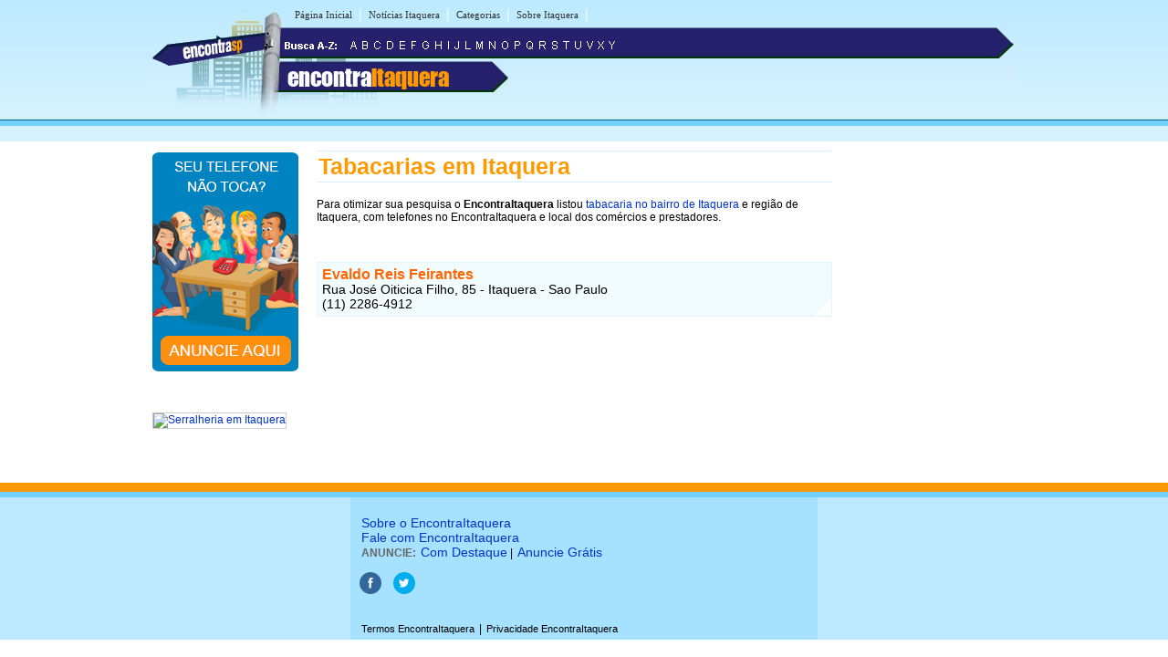

--- FILE ---
content_type: text/html
request_url: https://www.encontraitaquera.com.br/t/tabacaria-em-itaquera.shtml
body_size: 8278
content:
<!DOCTYPE html PUBLIC "-//W3C//DTD XHTML 1.0 Transitional//EN" "https://www.w3.org/TR/xhtml1/DTD/xhtml1-transitional.dtd">
<html xmlns="https://www.w3.org/1999/xhtml">
<head>
<meta http-equiv="Content-Type" content="text/html; charset=utf-8" />
<title>Tabacarias, Charutos, Cigarros, Caximbos em Itaquera - SP - Encontra Itaquera</title>


<meta name="description" content="Confira aqui Tabacaria, charutos, charuto, cigarro, caximbo, sao paulo no bairro Itaquera - São Paulo">


<meta name="viewport" content="width=device-width, initial-scale=1.0">
<meta name="theme-color" content="#2b296a" /></head>
<link rel="stylesheet" type="text/css" href="../estiloitaquera.css" />
<body><table width="960px" border="0" align="center" cellpadding="0" cellspacing="0">
  <tr>
    <td>
    <div id="conteudo">
      <div id="topo">
        
<div id="topod">

<div id="itensmenu1">
          <ul id="menu_horizontal">
            <li><a title="P&aacute;gina inicial - Itaquera" href="https://www.encontraitaquera.com.br">P&aacute;gina Inicial</a></li>
            <li>|<a href="https://www.encontraitaquera.com.br/sobre/noticias-itaquera/" title="Noticias de Itaquera">Not&iacute;cias Itaquera</a>|</li>
            <li><a href="https://www.encontraitaquera.com.br/busca/" title="busca em Itaquera">Categorias</a>|</li>
            <li><a href="https://www.encontraitaquera.com.br/sobre/" title="Tudo sobre Itaquera">Sobre Itaquera</a>|</li>
  </ul>
  </div>


 <div id="titulobairro"><a href="https://www.encontraitaquera.com.br" title="Encontra Itaquera">encontra<span style="color:#ff9900;">Itaquera</span></a></div><div id="verbairros"></div>

<div id="formbusca"> 
            <table width="100%" border="0" cellspacing="0" cellpadding="0" style="margin-top:5px;">
              <tr>
                <td width="53%"><span class="novo"><img src="/imgs/busca-a-z.png" /></span>&nbsp;&nbsp;<a href="/a/" ><img src="/imgs/a.png" border="0"/></a><a href="/b/" ><img src="/imgs/b.png" border="0"/></a><a href="/c/"><img src="/imgs/c.png" border="0"/></a><a href="/d/" ><img src="/imgs/d.png" border="0"/></a><a href="/e/" ><img src="/imgs/e.png" border="0"/></a><a href="/f/" ><img src="/imgs/f.png" border="0"/></a><a href="/g/" ><img src="/imgs/g.png" border="0"/></a><a href="/h/" ><img src="/imgs/h.png" border="0"/></a><a href="/i/" ><img src="/imgs/i.png" border="0"/></a><a href="/j/" ><img src="/imgs/j.png" border="0"/></a><a href="/l/" ><img src="/imgs/l.png" border="0"/></a><a href="/m/" ><img src="/imgs/m.png" border="0"/></a><a href="/n/" ><img src="/imgs/n.png" border="0"/></a><a href="/o/" ><img src="/imgs/o.png" border="0"/></a><a href="/p/" ><img src="/imgs/p.png" border="0"/></a><a href="/q/" ><img src="/imgs/q.png" border="0"/></a><a href="/r/" ><img src="/imgs/r.png" border="0"/></a><a href="/s/" ><img src="/imgs/s.png" border="0"/></a><a href="/t/" ><img src="/imgs/t.png" border="0"/></a><a href="/u/" ><img src="/imgs/u.png" border="0"/></a><a href="/v/" ><img src="/imgs/v.png" border="0"/></a><a href="/x/" ><img src="/imgs/x.png" border="0"/></a><a href="/y/" ><img src="/imgs/y.png" border="0"/></a></td>
              </tr>
            </table>
</div>
</div>

<div id="topom">
<div id="titulobairrom"><a href="https://www.encontraitaquera.com.br" title="Encontra Itaquera">encontra<span style="color:#ff9900;">Itaquera</span></a></div>

<div class="encontra-links-menu">
    <div class="bars-menu bar-1"></div>
    <div class="bars-menu bar-2"></div>
    <div class="bars-menu bar-3"></div>
</div>

<nav class="navigation container">
    <ul class="menu">
        <a href="/"><li class="menu-item"><i class="fa fa-home" aria-hidden="true"></i> Home</li></a>
       <a href="/busca/"><li class="menu-item"><i class="fa fa-binoculars" aria-hidden="true"></i> Categorias A-Z</li></a>
        <a href="bit.ly/anunciar-no-encontra-brasil" target="_blank"><li class="menu-item"><i class="fa fa-bullhorn" aria-hidden="true"></i> Anuncie</li></a>
        <a href="bit.ly/anunciar-gratis-encontra-brasil" target="_blank"><li class="menu-item"><i class="fa fa-arrow-circle-o-right" aria-hidden="true"></i> Cadastrar empresa</li></a>
        <a rel="nofollow" href="/fale-conosco.php"><li class="menu-item"><i class="fa fa-phone-square" aria-hidden="true"></i> Fale Conosco</li></a>
    </ul>
</nav>

<div id="formbuscam"> 

</div>
</div>
      </div>
    <div id="banner">
     <style type="text/css">
    body {
        margin-left: 0px;
        margin-top: 0px;
        margin-right: 0px;
        margin-bottom: 0px;
    }
</style>
<table width="160" border="0" cellspacing="0" cellpadding="2">
    <tr>
        <td>
            <div align="center">
                <a rel="nofollow" href="http://bit.ly/anunciar-no-encontra-brasil" target="_blank"><img src="https://www.encontraitaquera.com.br/imgs/banner-anuncie.png" border="0" style="margin-bottom:5px;" /></a>
                <br />
            </div>
        </td>
    </tr>

    <tr>
        <td height="90">
            <a href="https://www.encontraitaquera.com.br/s/serralheria-em-itaquera.shtml" title="Serralheria em Itaquera"><img src="https://c3.staticflickr.com/8/7392/16402060002_09b383710a_m.jpg" style="border:solid 1px #ccc" alt="Serralheria em Itaquera"></a>
        </td>
    </tr>
</table>
    </div>
    <div id="miolo3">
    	<h1>Tabacarias em Itaquera</h1>
    	<p>Para otimizar sua pesquisa o <strong>EncontraItaquera</strong> listou <a href="tabacaria-em-itaquera.shtml" title="Tabacarias no bairro de Itaquera">tabacaria no bairro de Itaquera</a> e região de Itaquera, com telefones no EncontraItaquera e local dos comércios e prestadores.<br />
    	  <br />
    	<div id="txt1miolo">
    	  <BR />
   	  <div id="caixa"><span class="style4">Evaldo Reis Feirantes </span><br />
   	    <span class="style8">Rua José Oiticica Filho, 85 - Itaquera - Sao Paulo <br />
   	    (11) 2286-4912</span></div>
      
        
   			<!--não apagar esta div -->
  			</div>
          <!--não apagar esta div -->
       
        <div id="banner"> </div>
    </div></div>	
    </td>
  </tr>
</table>

<table width="100%" border="0" cellspacing="0" cellpadding="0">
  <tr>
    <td colspan="3" height="10" style="background-color:#FF9900"></td>
  </tr>
  <tr>
    <td colspan="3" height="6" style="background-color:#71D0FF"></td>
  </tr>
  <tr>
    <td height="115" width="30%" class="rd">&nbsp;</td>
    <td width="40%" valign="top" class="rcentro">
    <a href="/tudo-sobre-o-encontra.php" class="rodape" title="Sobre o EncontraItaquera">Sobre o EncontraItaquera</a><br />
      <a rel="nofollow" href="/fale-conosco.php" class="rodape" title="Fale com EncontraItaquera">Fale com EncontraItaquera</a><br />
      <span style="margin-left:2px;color: #666;font-weight: bold;">ANUNCIE:</span>
      <a targe="_blank" href="http://bit.ly/anunciar-no-encontra-brasil" class="rodape" title="Anuncie com destaque no EncontraItaquera" >Com Destaque</a> | <a target="_blank" href="http://bit.ly/anunciar-gratis-encontra-brasil" class="rodape" title="Anuncie grátis no EncontraItaquera">Anuncie Grátis</a><br />
       
  <br />
  <a rel="nofollow" href="https://www.facebook.com/itaquera" style="margin-right:10px;" title="Siga o Encontra Itaquera no Facebook" target="_blank"><img src="/imgs/fb.svg" alt="Siga o Encontra Itaquera no Facebook" border="0" /></a>
  <a rel="nofollow" href="https://twitter.com/bairroitaquera" style="margin-right:10px;" title="siga o Encontra Itaquera no Twitter"  target="_blank"><img src="/imgs/twitter.svg" alt="siga o Encontra Itaquera no Twitter" border="0" /></a>
  <br /><br />
  <br />
  <div align="left" style="padding-right:10px; margin-bottom:5px;"><a rel="nofollow" href="https://www.encontraitaquera.com.br/termos-de-servico.shtml" class="populares">Termos EncontraItaquera</a> | <a rel="nofollow" href="https://www.encontraitaquera.com.br/politica-de-privacidade.shtml" class="populares">Privacidade EncontraItaquera</a><br />
</div>
  </td>
    <td width="30%" class="rd">&nbsp;</td>
  </tr>
</table> 

<!-- Start of Itaquera Code -->
<script type="text/javascript">
var sc_project=4966397; 
var sc_invisible=1; 
var sc_security="884887c2"; 
</script>
<script type="text/javascript"
src="https://www.statcounter.com/counter/counter.js"></script>
<!-- End of StatCounter Code -->

<script type="text/javascript" src="/menu.js"></script>
</body>
</html>
